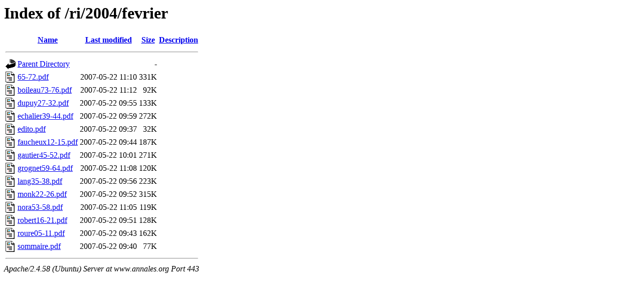

--- FILE ---
content_type: text/html;charset=UTF-8
request_url: https://www.annales.org/ri/2004/fevrier/
body_size: 753
content:
<!DOCTYPE HTML PUBLIC "-//W3C//DTD HTML 3.2 Final//EN">
<html>
 <head>
  <title>Index of /ri/2004/fevrier</title>
 </head>
 <body>
<h1>Index of /ri/2004/fevrier</h1>
  <table>
   <tr><th valign="top"><img src="/icons/blank.gif" alt="[ICO]"></th><th><a href="?C=N;O=D">Name</a></th><th><a href="?C=M;O=A">Last modified</a></th><th><a href="?C=S;O=A">Size</a></th><th><a href="?C=D;O=A">Description</a></th></tr>
   <tr><th colspan="5"><hr></th></tr>
<tr><td valign="top"><img src="/icons/back.gif" alt="[PARENTDIR]"></td><td><a href="/ri/2004/">Parent Directory</a></td><td>&nbsp;</td><td align="right">  - </td><td>&nbsp;</td></tr>
<tr><td valign="top"><img src="/icons/layout.gif" alt="[   ]"></td><td><a href="65-72.pdf">65-72.pdf</a></td><td align="right">2007-05-22 11:10  </td><td align="right">331K</td><td>&nbsp;</td></tr>
<tr><td valign="top"><img src="/icons/layout.gif" alt="[   ]"></td><td><a href="boileau73-76.pdf">boileau73-76.pdf</a></td><td align="right">2007-05-22 11:12  </td><td align="right"> 92K</td><td>&nbsp;</td></tr>
<tr><td valign="top"><img src="/icons/layout.gif" alt="[   ]"></td><td><a href="dupuy27-32.pdf">dupuy27-32.pdf</a></td><td align="right">2007-05-22 09:55  </td><td align="right">133K</td><td>&nbsp;</td></tr>
<tr><td valign="top"><img src="/icons/layout.gif" alt="[   ]"></td><td><a href="echalier39-44.pdf">echalier39-44.pdf</a></td><td align="right">2007-05-22 09:59  </td><td align="right">272K</td><td>&nbsp;</td></tr>
<tr><td valign="top"><img src="/icons/layout.gif" alt="[   ]"></td><td><a href="edito.pdf">edito.pdf</a></td><td align="right">2007-05-22 09:37  </td><td align="right"> 32K</td><td>&nbsp;</td></tr>
<tr><td valign="top"><img src="/icons/layout.gif" alt="[   ]"></td><td><a href="faucheux12-15.pdf">faucheux12-15.pdf</a></td><td align="right">2007-05-22 09:44  </td><td align="right">187K</td><td>&nbsp;</td></tr>
<tr><td valign="top"><img src="/icons/layout.gif" alt="[   ]"></td><td><a href="gautier45-52.pdf">gautier45-52.pdf</a></td><td align="right">2007-05-22 10:01  </td><td align="right">271K</td><td>&nbsp;</td></tr>
<tr><td valign="top"><img src="/icons/layout.gif" alt="[   ]"></td><td><a href="grognet59-64.pdf">grognet59-64.pdf</a></td><td align="right">2007-05-22 11:08  </td><td align="right">120K</td><td>&nbsp;</td></tr>
<tr><td valign="top"><img src="/icons/layout.gif" alt="[   ]"></td><td><a href="lang35-38.pdf">lang35-38.pdf</a></td><td align="right">2007-05-22 09:56  </td><td align="right">223K</td><td>&nbsp;</td></tr>
<tr><td valign="top"><img src="/icons/layout.gif" alt="[   ]"></td><td><a href="monk22-26.pdf">monk22-26.pdf</a></td><td align="right">2007-05-22 09:52  </td><td align="right">315K</td><td>&nbsp;</td></tr>
<tr><td valign="top"><img src="/icons/layout.gif" alt="[   ]"></td><td><a href="nora53-58.pdf">nora53-58.pdf</a></td><td align="right">2007-05-22 11:05  </td><td align="right">119K</td><td>&nbsp;</td></tr>
<tr><td valign="top"><img src="/icons/layout.gif" alt="[   ]"></td><td><a href="robert16-21.pdf">robert16-21.pdf</a></td><td align="right">2007-05-22 09:51  </td><td align="right">128K</td><td>&nbsp;</td></tr>
<tr><td valign="top"><img src="/icons/layout.gif" alt="[   ]"></td><td><a href="roure05-11.pdf">roure05-11.pdf</a></td><td align="right">2007-05-22 09:43  </td><td align="right">162K</td><td>&nbsp;</td></tr>
<tr><td valign="top"><img src="/icons/layout.gif" alt="[   ]"></td><td><a href="sommaire.pdf">sommaire.pdf</a></td><td align="right">2007-05-22 09:40  </td><td align="right"> 77K</td><td>&nbsp;</td></tr>
   <tr><th colspan="5"><hr></th></tr>
</table>
<address>Apache/2.4.58 (Ubuntu) Server at www.annales.org Port 443</address>
</body></html>
